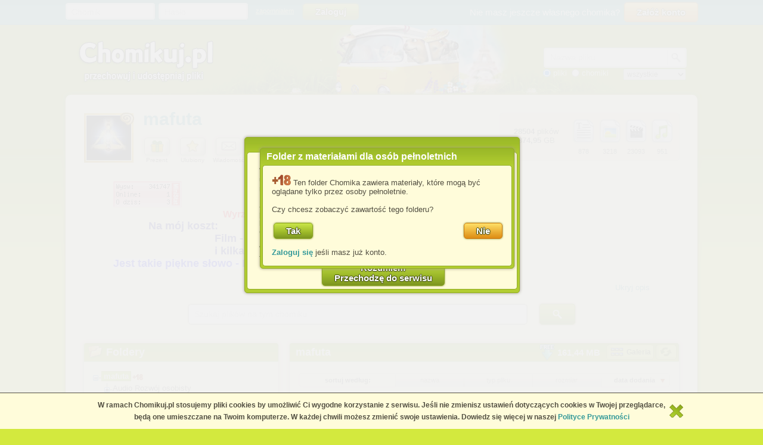

--- FILE ---
content_type: text/html; charset=utf-8
request_url: http://chomikuj.pl/mafuta
body_size: 20436
content:


<!DOCTYPE html PUBLIC "-//W3C//DTD XHTML 1.0 Transitional//EN" "http://www.w3.org/TR/xhtml1/DTD/xhtml1-transitional.dtd">
<html xmlns="http://www.w3.org/1999/xhtml"  lang="PL" 
    xmlns:yp="https://www.yetipay.pl"
>
    <head>
        <meta content="IE10;IE9;IE8" http-equiv="X-UA-Compatible"></meta>
        <title>Pliki użytkownika mafuta - Chomikuj.pl</title>
        


        <link href="/favicon.ico" rel="shortcut icon" />
        <meta content="text/html; charset=UTF-8" http-equiv="content-type" />
        <meta name="keywords" content="mafuta" />
        <meta name="description" content="Pliki użytkownika mafuta • KEVIN SAM w POLSCE.mp4, Kary Mullis   twórca PCR o błędnych interpretacjach wyników PCR   Wynik NIE oznacza że jesteś chory .mp4"/>


        <link rel="search" type="application/opensearchdescription+xml" title="Chomikuj.pl" href="/opensearch.xml" />

            <script type="text/javascript">
                var fbAppId = '146716209155114';
            </script>


        
        <link href="//x4.static-chomikuj.pl/res/fa469fce2f.css" rel="stylesheet" type="text/css" />
        <link href="//x4.static-chomikuj.pl/res/fecf21247f.css" rel="stylesheet" type="text/css" />
        <link href="//x4.static-chomikuj.pl/res/0ba441af03.css" rel="stylesheet" type="text/css" />
        <link href="//x4.static-chomikuj.pl/res/23b96fc302.css" rel="stylesheet" type="text/css" />
        <link href="//x4.static-chomikuj.pl/res/3d752c7550.css" rel="stylesheet" type="text/css" />
        <link href="//x4.static-chomikuj.pl/res/bf0a4be460.css" rel="stylesheet" type="text/css" />
        <link href="//x4.static-chomikuj.pl/res/d3705ebd1d.css" rel="stylesheet" type="text/css" />
        <link href="//x4.static-chomikuj.pl/res/cc8041919e.css" rel="stylesheet" type="text/css" />
        <link href="//x4.static-chomikuj.pl/res/9885060452.css" rel="stylesheet" type="text/css" />        
        <link href="//x4.static-chomikuj.pl/res/82f6d5f446.css" rel="stylesheet" type="text/css" />
        
    <script type="text/javascript">
        var __uuas = false ;
    </script>
<!-- GA2.1 -->
<script type="text/javascript">
<!-- <![CDATA[
var _gaq = _gaq || [];
(function() {
var ga = document.createElement('script'); ga.type = 'text/javascript'; ga.async = true;
ga.src = ('https:' == document.location.protocol ? 'https://' : 'http://') + 'stats.g.doubleclick.net/dc.js';
(document.getElementsByTagName('head')[0] || document.getElementsByTagName('body')[0]).appendChild(ga);
})();
// ]]> --> 
</script>
<!-- /GA2.1 -->


            <script type="text/javascript">
            var useNewMediaPlayer = true;
            </script>

        <script type="text/javascript">
            var recaptchaScriptLoaded = false;

            var recaptchaOnload = function() {
                recaptchaScriptLoaded = true;
            }
        </script>
        <script src="https://www.google.com/recaptcha/api.js?onload=recaptchaOnload&render=explicit" async=async defer=defer></script>


<script src="//x4.static-chomikuj.pl/res/b383ffab93.js" type="text/javascript"></script><script src="//x4.static-chomikuj.pl/res/2cb96d6407.js" type="text/javascript"></script>
        <script type="text/javascript">
            ch.settings.language = 'pl-PL';
            ch.settings.staticUrl = '//x4.static-chomikuj.pl';
        </script>

        


<script src="//x4.static-chomikuj.pl/res/bc404846e2.js" type="text/javascript"></script><script src="//x4.static-chomikuj.pl/res/c6223ed956.js" type="text/javascript"></script>
<script type="text/javascript" src="https://www.yetipay.pl/payments/js/yetixd.js?merchant_id=4"></script>
    <link href="//x4.static-chomikuj.pl/res/2c24915b87.css" rel="stylesheet" type="text/css" />





    </head>
<body>
        <div id="acceptChomikujTermsOverlay"></div>
<div id="acceptChomikujTermsContainer" class="dialogWindow">
    <div class="ui-tooltip-titlebar"></div>
    <div class="ui-tooltip-content">

        <div class="mainText js-acceptTermsText">
            <p>
                Wykorzystujemy pliki cookies i podobne technologie w celu usprawnienia korzystania z serwisu Chomikuj.pl oraz wyświetlenia reklam dopasowanych do Twoich potrzeb.
            </p>

            <p>
                Jeśli nie zmienisz ustawień dotyczących cookies w Twojej przeglądarce, wyrażasz zgodę na ich umieszczanie na Twoim komputerze przez administratora serwisu Chomikuj.pl – Kelo Corporation.
            </p>

            <p>
                W każdej chwili możesz zmienić swoje ustawienia dotyczące cookies w swojej przeglądarce internetowej. Dowiedz się więcej w naszej Polityce Prywatności - <a href="http://chomikuj.pl/PolitykaPrywatnosci.aspx">http://chomikuj.pl/PolitykaPrywatnosci.aspx</a>.
            </p>

            <p>
                Jednocześnie informujemy że zmiana ustawień przeglądarki może spowodować ograniczenie korzystania ze strony Chomikuj.pl.
            </p>
            <p>W przypadku braku twojej zgody na akceptację cookies niestety prosimy o opuszczenie serwisu chomikuj.pl.</p>
            
            <p><a href="javascript:;" class="js-showSettings">Wykorzystanie plików cookies</a> przez <a href="/ZaufaniPartnerzy.aspx">Zaufanych Partnerów</a> (dostosowanie reklam do Twoich potrzeb, analiza skuteczności działań marketingowych).
    <div class="settings js-acceptTermsSettings">
        <table>
            <tr>
                <td>Wyrażam sprzeciw na cookies Zaufanych Partnerów</td>
                <td>
                    <table>
                        <tr>
                            <td>NIE</td>
                            <td>
                                <img src="//x4.static-chomikuj.pl/res/363a96596d.png" class="js-toggleOn" data-value="true" style="cursor: pointer;display: none;" />
                                <img src="//x4.static-chomikuj.pl/res/170ef71715.png" class="js-toggleOff" data-value="false" style="cursor: pointer; " />
                            </td>
                            <td>TAK</td>
                        </tr>
                    </table>
                </td>
            </tr>
        </table>
    </div>

</p>

            <p>
                Wyrażenie sprzeciwu spowoduje, że wyświetlana Ci reklama nie będzie dopasowana do Twoich preferencji, a będzie to reklama wyświetlona przypadkowo.
            </p>

            <p>
                Istnieje możliwość zmiany ustawień przeglądarki internetowej w sposób uniemożliwiający przechowywanie plików cookies na urządzeniu końcowym. Można również usunąć pliki cookies, dokonując odpowiednich zmian w ustawieniach przeglądarki internetowej.
            </p>

            <p>
                Pełną informację na ten temat znajdziesz pod adresem <a href="http://chomikuj.pl/PolitykaPrywatnosci.aspx">http://chomikuj.pl/PolitykaPrywatnosci.aspx</a>.
            </p>

        </div>


<form action="/action/ChomikPage/AcceptChomikujTerms" id="AcceptChomikujTermsForm" method="post">            <div style="text-align: center;">
                <input type="hidden" name="profilingDisabled" value="false" />
                <button type="submit" class="greenButtonCSS">Rozumiem<br />Przechodzę do serwisu</button>
            </div>
</form>

    </div>
</div>


    <div id="topbar">
<div class="topbarLogoutCointainer">
    <div id="topbarLoginForm">
        <form action="" method="post" target="loginDummy">
        
            <input name="__RequestVerificationToken" type="hidden" value="TQ4IygAjywTxkaeM06x3oj60A/hTxvrUxl5YftA5l0XnMRGK+ZyuDBmV7aV+8kc8Hf9V3fRzKi9t4cH++gKJs9L+6AG3aDTM4EWrarJIlxf2yFreEZGo/+FWd9tyYp6a+MB+jA==" />
            <input id="ReturnUrl" name="ReturnUrl" type="hidden" value="/mafuta" />
            <div class="hintBox">
                <input id="topBarLogin" name="Login" title="Chomik" type="text" value="" />
                <label for="topBarLogin" class="hint">Chomik</label>
            </div>

            <div class="hintBox">
                <input id="topBarPassword" name="Password" title="Hasło" type="password" />
                <label class="hint" for="topBarPassword">Hasło</label>
            </div>
            <div class="rememberLost">
                <a class="forgotPass" href="/LostPassword.aspx" id="lostPassword" rel="nofollow" title="zapomniałem">zapomniałem</a>
            </div>
            <input class="greenButtonCSS" id="topBar_LoginBtn" name="topBar_LoginBtn" title="Zaloguj" type="submit" value="Zaloguj" />
        </form>
        
    </div>
    
        <div id="topBarLoginError" class="topBarLoginError" style="display: none">
            <span id="loginErrorContent"></span> <a href="javascript:;" class="closeLoginError" title="Zamknij" rel="nofollow">
                <span class="closeError"></span></a>
        </div>                     
    
        <div id="topbarRegistration">
            Nie masz jeszcze własnego chomika?
            <a class="orangeButtonCSS" href="/action/Registration/NewAccountForm?preventRedirect=False" id="createAccount" rel="nofollow" target="_self" title="Załóż konto">Zał&#243;ż konto</a>
        </div>
        <div id="topbarRegistrationActive" style="display: none">
            Zał&#243;ż konto:
        </div>
        <div class="createAccountWindowContent preventWindowHandle topBarRegistration redirect">
            <div class="createWizard">
            </div>
            <a class="cancelRegistration" href="javascript:;" style="display: none" title="Anuluj" rel="nofollow">Anuluj</a>
        </div>
</div>

    </div>
    

    <div id="mainContainer">
        
        <div id="contentCointaniner" style="position:relative;">
            


<div id="header" class="headerImage" style="">
    <a href="/" class="headerMainLink"><img alt="Chomikuj.pl - przechowuj i udostępniaj pliki" src="//x4.static-chomikuj.pl/res/5506c31ca5.png" title="Chomikuj.pl - przechowuj i udostępniaj pliki" />
        <span>Chomikuj.pl - przechowuj i udostępniaj pliki</span>
    </a>

<div id="quickSearch">
    <input id="AccountSearchAutocompleteDelay" name="AccountSearchAutocompleteDelay" type="hidden" value="250" />
    <form id="searchFormAccounts" action="/action/Search">
        <div class="searchForm">
            <div class="hintBox">
                <input type="text" id="Query" name="Query" />
                <label for="Query" class="hint smallHint">Nazwa</label>
            </div>
            <div class="selectContainer"></div>
            <input type="submit" value="" class="quickSearchButton" title="Szukaj" />
        </div>
    </form>
    <form id="searchFormFiles" action="/action/SearchFiles" method="POST" style="display: none">
        <div class="searchForm">
            <div class="hintBox">
                <input id="FileName" type="text" name="FileName" />
                <label for="FileName" class="hint smallHint">Nazwa pliku</label>
            </div>
            <input type="submit" value="" name="submitSearchFiles" class="quickSearchButton" title="Szukaj" />
        </div>
        <select name="FileType">
            <option value="all">wszystkie</option>
            <option value="video">pliki video</option>
            <option value="image">obrazy</option>
            <option value="music">pliki muzyczne</option>
            <option value="document">dokumenty</option>
            <option value="archive">archiwa</option>
            <option value="application">programy</option>
        </select>
        
    </form>
    <span style="margin-top: 2px;" id="quickSearchRadioGroup">
        <input type="radio" id="searchOptionFile" name="searchOption" value="files" checked="checked" />
        <label for="searchOptionFile" id="searchOptionFileLabel">pliki</label>
        <input type="radio" id="searchOptionAccount" name="searchOption" value="accounts" />
        <label for="searchOptionAccount">chomiki</label>
</span>
</div>

</div>


            
            <div id="content">
                <input name="__RequestVerificationToken" type="hidden" value="0vBkNv1VIuuuUebr1DV+oe60xXRffuq1UVVx+YyUFzjuz9JvtmzL6KIbasC6k/fbCsn/+TgvAeA/tW7jpLjOWhFyq+S53YmRUk+F8ZKsfAfuCJKeovGIJC08Sb3CCMMdQ4w5cA==" />
                

<input name="_metaPageTitle" type="hidden" value="Pliki użytkownika mafuta - Chomikuj.pl" />
<div id="AccData">
    <input id="__accname" name="__accname" type="hidden" value="mafuta" />
</div>








<div id="adultModalOverlay"></div>
<div id="adultModalContainer" class="dialogWindow">
    <input id="AdultRedirectTo" name="AdultRedirectTo" type="hidden" value="/mafuta" />

    <div class="ui-tooltip-titlebar">Folder z materiałami dla os&#243;b pełnoletnich</div>
    <div class="ui-tooltip-content">

    <img alt="+18" src="//x4.static-chomikuj.pl/res/35e1f197ac.png" title="+18" />
        
    Ten folder Chomika zawiera materiały, kt&#243;re mogą być oglądane tylko przez osoby
    pełnoletnie.<br /><br />
    Czy chcesz zobaczyć zawartość tego folderu?

    <div style="padding-top: 15px;">
    <div class="left">
<form action="/action/UserAccess/SetAdultViewAccepted" id="FormAdultViewAccepted" method="post"><input id="targetChomikName" name="targetChomikName" type="hidden" value="mafuta" />        <input type="submit" value="Tak" class="greenButtonCSS" />
</form>    </div>

    <div class="right">
<form action="/action/UserAccess/SetAdultViewRejected" id="FormAdultViewRejected" method="post">        <input type="submit" value="Nie" class="orangeButtonCSS" />
</form>    </div>
    </div>
    <div class="clear"></div>
        
        <div style="padding-top: 15px; font-size: 13px;">
            <a href="javascript:;" id="AdultQuestionLogin" class="marked">Zaloguj się</a> jeśli masz już konto.
        </div>
    </div>
</div><div class="contentheader">
<div id="chomikHeader">
    <div class="maniac avatar"><a href="http://s6674.chomikuj.pl/ChomikImage.aspx?e=[base64]&amp;pv=2" rel="highslide" title="mafuta"><img alt="mafuta" id="avatarThumbnailExpander" src="//profile.static-chomikuj.pl/9422838,75x75,PL.jpg" /><span></span></a></div>
    <div class=" chomikName">
        <h2><a href="/mafuta" title="mafuta">mafuta</a></h2>
    </div>
        <div id="headerActionButtons" class="buttonsList mediumBL">
            <ul>
                <li>
                    <a href="javascript:;" class="accInfoGiftBtn button mediumButton">
                        <img alt="Prezent" src="//x4.static-chomikuj.pl/res/cf584033f7.png" title="Zrób prezent" />
                    </a>
                    Prezent
                </li>
                <li>
<form action="/action/Friends/RemoveFriendQuestion" id="FormAccountInfoRemoveFriend" method="post" style="display: none;"><input id="friendName" name="friendName" type="hidden" value="mafuta" />                        <a id="accInfoRemoveFriend" href="javascript:;" class="button mediumButton" title="Usuń chomika z ulubionych chomik&#243;w" rel="nofollow">
                            <img alt="Ulubiony" src="//x4.static-chomikuj.pl/res/b2020969e6.png" title="Usuń chomika z ulubionych chomików" />
                        </a>
</form><form action="/action/Friends/NewFriendWindow" id="FormAccountInfoAddFriend" method="post" style=""><input id="chomikFriendName" name="chomikFriendName" type="hidden" value="mafuta" />                        <a id="accInfoAddFriend" href="javascript:;" class="button mediumButton" title="Dodaj chomika do ulubionych" rel="nofollow">
                            <img alt="Ulubiony" src="//x4.static-chomikuj.pl/res/1fa9d0b7e4.png" title="Dodaj chomika do ulubionych" />
                        </a>
</form>                    Ulubiony
                </li>
                <li><a id="accInfoSendMsg" href="javascript:;" class="button mediumButton" title="Wyslij wiadomość do chomika" rel="nofollow">
                        <img alt="Wiadomość" src="//x4.static-chomikuj.pl/res/3f0f214a6d.png" title="Wyslij wiadomość do chomika" />
                    </a>
                    Wiadomość
                </li>
            </ul>
        </div>
    <div id="chomikInfo">
        <p class="sex">
<img alt="Mężczyzna" src="//x4.static-chomikuj.pl/res/69537ef47d.png" title="Mężczyzna" />            <span>mafuta</span>
        </p>
            <p class="lastSeen">
                widziany: dzisiaj o  16:27
            </p>
    </div>
</div>
<div id="fileInfoHeader">
<div class="fileInfoFrame borderRadius">
    <ul class="smallStats ">
        <li class="">
            <img alt="pliki muzyczne" src="//x4.static-chomikuj.pl/res/406eb297c0.png" title="pliki muzyczne" /><br />
            <span>951</span> </li>
        <li class="">
            <img alt="pliki wideo" src="//x4.static-chomikuj.pl/res/d962c8b52b.png" title="pliki wideo" /><br />
            <span>23093</span> </li>
        <li class="">
            <img alt="obrazy" src="//x4.static-chomikuj.pl/res/3a3190f113.png" title="obrazy" /><br />
            <span>3218</span> </li>
        <li class="">
            <img alt="dokumenty" src="//x4.static-chomikuj.pl/res/5625c469e9.png" title="dokumenty" /><br />
            <span>878</span> </li>
    </ul>
    <p>
        <span class="bold">28504</span> plik&#243;w
        <br />
        <span class="bold">1874,95</span> GB
    </p>
</div>
</div>
</div>
<div style="clear: both;">
</div>





        <div id="descriptionContainer" style="margin-bottom: 10px">

<div id="ChomikDescriptionFrameHeight">
    <input type="hidden" name="DescriptionFrameHeightLimit" value="650"/>
    <input type="hidden" name="DescriptionFrameHeight" value="170"/>
    <input type="submit" style="display: none" id="updateDescriptionFrameBtn" />
</div>

    <div id="descriptionContent">
        <iframe src="http://opis-chomikuj.pl/description?id=mafuta" id="descrFrame" width="100%" frameborder="0" class="" scrolling="auto" style="height: 195px"></iframe>
    </div>
<div id="descriptionVisibility" style="display:block">
    <a id="descriptionHide" href="javascript:;" title="Ukryj opis" rel="nofollow" style="display: block">Ukryj opis</a>
    
        <a id="descriptionExtendLink" style="display: none" href="javascript:;" title="Rozwiń" rel="nofollow">Rozwiń</a>
    

    <span id="descriptionShow" style="display: none">Opis został ukryty. 
        <a href="javascript:;" rel="mafuta" title="Pokaż opis">Pokaż opis</a></span>
</div>        </div>




    <div class="ebooksSearchBox">
        <form action="/action/SearchFiles" method="POST">
            <div class="hintBox"><input id="ebooksSearch" name="FileName" type="text" value="" /><label class="hint" for="ebooksSearch">Szukaj plik&#243;w na tym chomiku</label></div>
            <input type="hidden" name="SearchOnAccount" value="true"/>
            <input id="TargetAccountName" name="TargetAccountName" type="hidden" value="mafuta" />
            <input type="submit" value="" name="submitSearchFiles" class="quickSearchButton" title="Szukaj" />
        </form>
    </div>

        <div id="frameLeft">
            <div id="TreeContainer">
                


<div class="frame borderRadius foldersTree"><div class="frameHeader borderTopRadius"><img alt="Foldery" src="//x4.static-chomikuj.pl/res/152bece31a.png" title="Foldery" />Foldery</div>    <form action="/action/tree/loadtree" method="POST" id="TreeForm">
        <input type="hidden" name="FolderId" value="0" />
        <input type="hidden" name="ChomikName" value="mafuta" />
        <input type="hidden" name="TreeTicks" value="639043522458770000" />
        <input type="hidden" name="TreeExpandLog" value="0|" />
        <input type="hidden" name="HiddenFolderId" value="" />
    </form>
    <table class="T_table accountTree">
<tr><td><div class="T_c"><div id="Ti_0" class="T_col"></div></div></td><td><a href="/mafuta" rel="0" title="mafuta" id="Ta_0"><span class="adult"><span class="T_selected">mafuta</span></span></a></td></tr><tr id="Tc_0"><td></td><td><table cellspacing="0" cellpadding="0"><tbody><tr><td class="T_bg"><div class="T_pn"><div id="Ti_5" class="T_exp"></div></div></td><td><a href="/mafuta/Audio+Rozw*c3*b3j+osobisty" rel="5" title="Audio Rozwój osobisty" id="Ta_5">Audio Rozwój osobisty</a></td></tr><tr class="T_hid" id="Tc_5"><td class="T_bg">&nbsp;</td><td><table cellspacing="0" cellpadding="0"><tbody></tbody></table></td></tr><tr><td class="T_bg"><div class="T_pn"><div id="Ti_525" class="T_exp"></div></div></td><td><a href="/mafuta/Ciekawe++FREEE" rel="525" title="Ciekawe  FREEE" id="Ta_525">Ciekawe  FREEE</a></td></tr><tr class="T_hid" id="Tc_525"><td class="T_bg">&nbsp;</td><td><table cellspacing="0" cellpadding="0"><tbody><tr><td class="T_bg"><div class="T T_pn"></div></td><td><a href="/mafuta/Ciekawe++FREEE/Ca*c5*82a+prawda+o+Covid_19" rel="1545" title="Cała prawda o Covid_19" id="Ta_1545">Cała prawda o Covid_19</a></td></tr><tr><td><div class="T T_p"></div></td><td><a href="/mafuta/Ciekawe++FREEE/Hooponopono" rel="622" title="Hooponopono" id="Ta_622">Hooponopono</a></td></tr></tbody></table></td></tr><tr><td class="T_bg"><div class="T_pn"><div id="Ti_320" class="T_exp"></div></div></td><td><a href="/mafuta/Film+++Obro*c5*84+si*c4*99+i" rel="320" title="Film   Obroń się i" id="Ta_320">Film   Obroń się i</a></td></tr><tr class="T_hid" id="Tc_320"><td class="T_bg">&nbsp;</td><td><table cellspacing="0" cellpadding="0"><tbody></tbody></table></td></tr><tr><td class="T_bg"><div class="T_pn"><div id="Ti_631" class="T_exp"></div></div></td><td><a href="/mafuta/FILM++-+PI*c4*98KNO+KOBIECEGO+CIA*c5*81A" rel="631" title="FILM  - PIĘKNO KOBIECEGO CIAŁA" id="Ta_631">FILM  - PIĘKNO KOBIECEGO CIAŁA</a></td></tr><tr class="T_hid" id="Tc_631"><td class="T_bg">&nbsp;</td><td><table cellspacing="0" cellpadding="0"><tbody></tbody></table></td></tr><tr><td class="T_bg"><div class="T_pn"><div id="Ti_151" class="T_exp"></div></div></td><td><a href="/mafuta/Film++Joga" rel="151" title="Film  Joga" id="Ta_151">Film  Joga</a></td></tr><tr class="T_hid" id="Tc_151"><td class="T_bg">&nbsp;</td><td><table cellspacing="0" cellpadding="0"><tbody></tbody></table></td></tr><tr><td class="T_bg"><div class="T_pn"><div id="Ti_20" class="T_exp"></div></div></td><td><a href="/mafuta/Film+-+masa*c5*bc" rel="20" title="Film - masaż" id="Ta_20">Film - masaż</a></td></tr><tr class="T_hid" id="Tc_20"><td class="T_bg">&nbsp;</td><td><table cellspacing="0" cellpadding="0"><tbody></tbody></table></td></tr><tr><td class="T_bg"><div class="T_pn"><div id="Ti_366" class="T_exp"></div></div></td><td><a href="/mafuta/Film++Nauka+p*c5*82ywania" rel="366" title="Film  Nauka pływania" id="Ta_366">Film  Nauka pływania</a></td></tr><tr class="T_hid" id="Tc_366"><td class="T_bg">&nbsp;</td><td><table cellspacing="0" cellpadding="0"><tbody><tr><td class="T_bg"><div class="T T_pn"></div></td><td><a href="/mafuta/Film++Nauka+p*c5*82ywania/Kurs+p*c5*82ywania+DVD+!!!!!!!+nowo*c5*9b*c4*87" rel="1022" title="Kurs pływania DVD !!!!!!! nowość" id="Ta_1022">Kurs pływania DVD !!!!!!! nowość</a></td></tr><tr><td><div class="T T_p"></div></td><td><a href="/mafuta/Film++Nauka+p*c5*82ywania/Nurkowanie+-+Lekcje" rel="1172" title="Nurkowanie - Lekcje" id="Ta_1172">Nurkowanie - Lekcje</a></td></tr></tbody></table></td></tr><tr><td class="T_bg"><div class="T_pn"><div id="Ti_143" class="T_exp"></div></div></td><td><a href="/mafuta/Film+-+Terapie*2c+Okolice+Medycyny" rel="143" title="Film - Terapie, Okolice Medycyny" id="Ta_143">Film - Terapie, Okolice Medycyny</a></td></tr><tr class="T_hid" id="Tc_143"><td class="T_bg">&nbsp;</td><td><table cellspacing="0" cellpadding="0"><tbody></tbody></table></td></tr><tr><td class="T_bg"><div class="T_pn"><div id="Ti_32" class="T_exp"></div></div></td><td><a href="/mafuta/FILM+To+warto+zobaczy*c4*87" rel="32" title="FILM To warto zobaczyć" id="Ta_32">FILM To warto zobaczyć</a></td></tr><tr class="T_hid" id="Tc_32"><td class="T_bg">&nbsp;</td><td><table cellspacing="0" cellpadding="0"><tbody></tbody></table></td></tr><tr><td class="T_bg"><div class="T_pn"><div id="Ti_204" class="T_exp"></div></div></td><td><a href="/mafuta/Film+Wyk*c5*82ady+webinary" rel="204" title="Film Wykłady webinary" id="Ta_204">Film Wykłady webinary</a></td></tr><tr class="T_hid" id="Tc_204"><td class="T_bg">&nbsp;</td><td><table cellspacing="0" cellpadding="0"><tbody></tbody></table></td></tr><tr><td class="T_bg"><div class="T_pn"><div id="Ti_324" class="T_exp"></div></div></td><td><a href="/mafuta/Kulturystyka" rel="324" title="Kulturystyka" id="Ta_324">Kulturystyka</a></td></tr><tr class="T_hid" id="Tc_324"><td class="T_bg">&nbsp;</td><td><table cellspacing="0" cellpadding="0"><tbody></tbody></table></td></tr><tr><td class="T_bg"><div class="T T_pn"></div></td><td><a href="/mafuta/Playlisty" rel="242" title="Playlisty" id="Ta_242"><span class="pass">Playlisty</span></a></td></tr><tr><td class="T_bg"><div class="T_pn"><div id="Ti_8" class="T_exp"></div></div></td><td><a href="/mafuta/Programy+ciekawe+przydatne" rel="8" title="Programy ciekawe przydatne" id="Ta_8">Programy ciekawe przydatne</a></td></tr><tr class="T_hid" id="Tc_8"><td class="T_bg">&nbsp;</td><td><table cellspacing="0" cellpadding="0"><tbody><tr><td><div class="T T_p"></div></td><td><a href="/mafuta/Programy+ciekawe+przydatne/Bandicam+full+(DATTER)" rel="1468" title="Bandicam full (DATTER)" id="Ta_1468">Bandicam full (DATTER)</a></td></tr></tbody></table></td></tr><tr><td><div class="T_p"><div id="Ti_632" class="T_exp"></div></div></td><td><a href="/mafuta/*f0*9f*92*94FILM+ARS+AMANDI" rel="632" title="💔FILM ARS AMANDI" id="Ta_632">💔FILM ARS AMANDI</a></td></tr><tr class="T_hid" id="Tc_632"><td></td><td><table cellspacing="0" cellpadding="0"><tbody></tbody></table></td></tr></tbody></table></td></tr>    </table>
<form action="/action/UserAccess/ShowAdultContentConfirmation" id="FormShowAdultContentConfirmation" method="post">            <a class="showAdult clear" href="javascript:;" title="Pokazuj foldery i treści" rel="nofollow">Pokazuj foldery i treści</a>
</form>    <div class="clear"></div>
</div>
            </div>





                






        </div>
        <div id="frameRight">



    <object width="0" height="0" style="z-index:1;">
        <param name="wmode" value="transparent"/>
        <param name="allowScriptAccess" value="always"> 
        <param value="high" name="quality" />
            <param name="movie" value="" />
            <embed src="" width="0" height="0" wmode="transparent" quality="high">
            </embed>
    </object>

            <div id="folderContentContainer">

<input name="_metaFilesPageTitle" type="hidden" value="Pliki użytkownika mafuta - Chomikuj.pl" />


<div class="frame borderRadius "><div class="frameHeaderNoImage frameHeader borderTopRadius"><h1><a href="/mafuta">mafuta</a></h1><div class="buttonsList greenButtonList" id="folderOptionsTitle">
    <ul>
            <li>
                <p class="greenFreeTransferAmount" title="Właściciel chomika pozwolił pobierać pliki z tego folderu na koszt jego transferu (nawet bez logowania do portalu).">
                    <span class="bold">161,44 MB</span>
                </p>
            </li>
        
            <li>

                <a href="javascript:;" class="greenButton borderRadius" id="folderModeSwitchGallery" style="display: ;" title="Przełącz do widoku galeryjnego" rel="nofollow">
                    <span class="galleryViewIcon"></span>Galeria
                </a>

                <a href="javascript:;" class="greenButton borderRadius" id="folderModeSwitchFiles" style="display: none;" title="Przełącz do widoku listy plik&#243;w" rel="nofollow">
                    <span class="listViewIcon"></span>Lista plik&#243;w
                </a>
            </li>

        <li><a href="javascript:;" class="greenButton borderRadius" id="folderRefresh" title="Odśwież" rel="nofollow">
            <img alt="Odśwież" src="//x4.static-chomikuj.pl/res/9b79592989.png" title="Odśwież" />
        </a></li>
    </ul>
</div>
</div>    <div id="folderContent">




        <div class="clear"></div>


        <div id="FilesListContainer">



<form action="/action/Files/FilesList" autocomplete="off" id="FileListForm" method="post">    <input name="chomikName" type="hidden" value="mafuta" />
    <input name="folderId" type="hidden" value="0" />
    <input name="fileListSortType" type="hidden" value="Date" />
    <input name="fileListAscending" type="hidden" value="False" />
    <input name="gallerySortType" type="hidden" value="Name" />
    <input name="galleryAscending" type="hidden" value="False" />
    <input name="pageNr" type="hidden" value="1" />
    <input name="isGallery" type="hidden" value="False" />
</form>
    <div class="borderRadius tab" id="sortTab">
       
        <ul class="borderRadius tabGradientBg">
            <li class="selected" style="width:160px;">sortuj według:</li>
            
            <li><form action=""><a href="#" rel="nofollow" title="nazwa">nazwa</a><input name="fileListSortType" type="hidden" value="Name" /><input name="fileListAscending" type="hidden" value="False" /></form></li>
            <li><form action=""><a href="#" rel="nofollow" title="typ pliku">typ pliku</a><input name="fileListSortType" type="hidden" value="Type" /><input name="fileListAscending" type="hidden" value="False" /></form></li>
            <li><form action=""><a href="#" rel="nofollow" title="rozmiar">rozmiar</a><input name="fileListSortType" type="hidden" value="Size" /><input name="fileListAscending" type="hidden" value="False" /></form></li>
            <li><form action=""><a class="selected" href="#" rel="nofollow" title="data dodania">data dodania <img alt="Malejąco" src="//x4.static-chomikuj.pl/res/7c24b1ecca.png" /></a><input name="fileListSortType" type="hidden" value="Date" /><input name="fileListAscending" type="hidden" value="True" /></form></li>
        </ul>
    </div>


<div id="listView" style="display: block">

    

<div class="filerow fileItemContainer">



<div class="fileinfo tab">
	<ul class="borderRadius tabGradientBg">
		<li><span>8,6 MB</span></li>
		<li><span class="date">24 gru 22 23:07</span></li>
	</ul>
</div>


<div class="fileActionsButtons clear visibleButtons  fileIdContainer" rel="8536186971" style="visibility: hidden;">
    <ul>
                <li><a href="/mafuta/KEVIN+SAM+w+POLSCE,8536186971.mp4(video)" class="downloadAction downloadContext" title="pobierz"  data-analytics-start-location="fileInfo">
                    <img alt="pobierz" src="//x4.static-chomikuj.pl/res/503435f17e.png" title="pobierz" />
                </a></li>

        <li class="fileCommentsAction"><a href="#" title="komentarze" rel="nofollow"><img alt="komentarze" src="//x4.static-chomikuj.pl/res/d9b637b7b4.png" title="komentarze" /></a></li>




        


    </ul>
</div>

    <div onmouseover="$('.visibleArrow', this).css('visibility', 'visible')" 
         onmouseout="$('.visibleArrow', this).css('visibility', 'hidden');" class="filename mpg">
        <h3>
                <a class="expanderHeader downloadAction downloadContext" href="/mafuta/KEVIN+SAM+w+POLSCE,8536186971.mp4(video)" title="KEVIN SAM w POLSCE" data-analytics-start-location="filesList">
                    <span class="bold">KEVIN SAM w POLSCE</span>.mp4
                </a>
            <img alt="pobierz" class="downloadArrow visibleArrow" src="//x4.static-chomikuj.pl/res/99a19ffb28.png" style="visibility: hidden;" title="pobierz" />
        </h3>
    </div>
    
    <div style="clear:left; width: 100%; overflow: hidden;">



    <div class="thumbnail">
        <div class="thumbnailWrapper expType" rel="Video" style="margin-top: 2px;">
            <a href="/mafuta/KEVIN+SAM+w+POLSCE,8536186971.mp4(video)" class="thumbVideo" rel="highslide" style="width: 160px;height: 120px;" title="KEVIN SAM w POLSCE.mp4">

                <img src="http://s9545.chomikuj.pl/Thumbnail.aspx?e=s1gbkvxPGChUwF2lDRc4ykxRz8jazCPoPFJKwRKLPAw7RarlD4VPj87Xz6InF-HIC-WtdTppmw36CFNfVF9rmpAqYmisn0NWEVHNdA7NVaU&amp;pv=2" image-url="/ShowVideo.aspx?id=8536186971" alt="mafuta - KEVIN SAM w POLSCE.mp4" />


                    <div class="overlay"></div>
                    <span class="disabled stream"><img alt="play" src="//x4.static-chomikuj.pl/res/6d5c9ef1ee.png" title="play" /></span>
                    <div class="stream_info">
                        oglądaj online
                    </div>
            </a>


        </div>
    </div>
	        <span class="filedescription" style="display: none">
            
        </span>
    </div>
   


    <div class="clear">
    </div>

</div>
<div class="filerow alt fileItemContainer">



<div class="fileinfo tab">
	<ul class="borderRadius tabGradientBg">
		<li><span>27,2 MB</span></li>
		<li><span class="date">12 wrz 21 0:32</span></li>
	</ul>
</div>


<div class="fileActionsButtons clear visibleButtons  fileIdContainer" rel="7811959848" style="visibility: hidden;">
    <ul>
                <li><a href="/mafuta/Kary+Mullis+-+tw*c3*b3rca+PCR+o+b*c5*82*c4*99dnych+interpretacjach+wynik*c3*b3w+PCR+-+Wynik+NIE+oznacza+*c5*bce+jeste*c5*9b+chory-,7811959848.mp4(video)" class="downloadAction downloadContext" title="pobierz"  data-analytics-start-location="fileInfo">
                    <img alt="pobierz" src="//x4.static-chomikuj.pl/res/503435f17e.png" title="pobierz" />
                </a></li>

        <li class="fileCommentsAction"><a href="#" title="komentarze" rel="nofollow"><img alt="komentarze" src="//x4.static-chomikuj.pl/res/d9b637b7b4.png" title="komentarze" /></a></li>




        


    </ul>
</div>

    <div onmouseover="$('.visibleArrow', this).css('visibility', 'visible')" 
         onmouseout="$('.visibleArrow', this).css('visibility', 'hidden');" class="filename mpg">
        <h3>
                <a class="expanderHeader downloadAction downloadContext" href="/mafuta/Kary+Mullis+-+tw*c3*b3rca+PCR+o+b*c5*82*c4*99dnych+interpretacjach+wynik*c3*b3w+PCR+-+Wynik+NIE+oznacza+*c5*bce+jeste*c5*9b+chory-,7811959848.mp4(video)" title="Kary Mullis - tw&#243;rca PCR o błędnych interpretacjach wynik&#243;w PCR - Wynik NIE oznacza że jesteś chory-" data-analytics-start-location="filesList">
                    <span class="bold">Kary Mullis - twórca PCR o błędnych interpretacjac<span class="e"> </span>h wyników PCR - Wynik NIE oznacza że jesteś chory-</span>.mp4
                </a>
            <img alt="pobierz" class="downloadArrow visibleArrow" src="//x4.static-chomikuj.pl/res/99a19ffb28.png" style="visibility: hidden;" title="pobierz" />
        </h3>
    </div>
    
    <div style="clear:left; width: 100%; overflow: hidden;">



    <div class="thumbnail">
        <div class="thumbnailWrapper expType" rel="Video" style="margin-top: 2px;">
            <a href="/mafuta/Kary+Mullis+-+tw*c3*b3rca+PCR+o+b*c5*82*c4*99dnych+interpretacjach+wynik*c3*b3w+PCR+-+Wynik+NIE+oznacza+*c5*bce+jeste*c5*9b+chory-,7811959848.mp4(video)" class="thumbVideo" rel="highslide" style="width: 160px;height: 120px;" title="Kary Mullis - tw&#243;rca PCR o błędnych interpretacjach wynik&#243;w PCR - Wynik NIE oznacza że jesteś chory-.mp4">

                <img src="http://s6687.chomikuj.pl/Thumbnail.aspx?e=1aIbW-O-key_DV6QqyMWlflEdyodvszLP8PqCH19SVAWXlf9KhjMoOkoI47DBX6IOzqgDe4qgZ6vCTCn-atI2NswGFIft4U1wbIbQ0dNPV4&amp;pv=2" image-url="/ShowVideo.aspx?id=7811959848" alt="mafuta - Kary Mullis - tw&#243;rca PCR o błędnych interpretacjach wynik&#243;w PCR - Wynik NIE oznacza że jesteś chory-.mp4" />


                    <div class="overlay"></div>
                    <span class="disabled stream"><img alt="play" src="//x4.static-chomikuj.pl/res/6d5c9ef1ee.png" title="play" /></span>
                    <div class="stream_info">
                        oglądaj online
                    </div>
            </a>


        </div>
    </div>
	        <span class="filedescription" style="display: none">
            
        </span>
    </div>
   


    <div class="clear">
    </div>

</div>
<div class="filerow fileItemContainer">



<div class="fileinfo tab">
	<ul class="borderRadius tabGradientBg">
		<li><span>57,0 MB</span></li>
		<li><span class="date">1 lip 21 20:24</span></li>
	</ul>
</div>


<div class="fileActionsButtons clear visibleButtons  fileIdContainer" rel="7734980942" style="visibility: hidden;">
    <ul>
                <li><a href="/mafuta/Astrid+Stuckelberger*2c+sygnalistka+WHO+-+wywiad+*27Planet+Lockd,7734980942.mp4(video)" class="downloadAction downloadContext" title="pobierz"  data-analytics-start-location="fileInfo">
                    <img alt="pobierz" src="//x4.static-chomikuj.pl/res/503435f17e.png" title="pobierz" />
                </a></li>

        <li class="fileCommentsAction"><a href="#" title="komentarze" rel="nofollow"><img alt="komentarze" src="//x4.static-chomikuj.pl/res/d9b637b7b4.png" title="komentarze" /></a></li>




        


    </ul>
</div>

    <div onmouseover="$('.visibleArrow', this).css('visibility', 'visible')" 
         onmouseout="$('.visibleArrow', this).css('visibility', 'hidden');" class="filename mpg">
        <h3>
                <a class="expanderHeader downloadAction downloadContext" href="/mafuta/Astrid+Stuckelberger*2c+sygnalistka+WHO+-+wywiad+*27Planet+Lockd,7734980942.mp4(video)" title="Astrid Stuckelberger, sygnalistka WHO - wywiad &#39;Planet Lockd" data-analytics-start-location="filesList">
                    <span class="bold">Astrid Stuckelberger, sygnalistka WHO - wywiad 'Pl<span class="e"> </span>anet Lockd</span>.mp4
                </a>
            <img alt="pobierz" class="downloadArrow visibleArrow" src="//x4.static-chomikuj.pl/res/99a19ffb28.png" style="visibility: hidden;" title="pobierz" />
        </h3>
    </div>
    
    <div style="clear:left; width: 100%; overflow: hidden;">



    <div class="thumbnail">
        <div class="thumbnailWrapper expType" rel="Video" style="margin-top: 2px;">
            <a href="/mafuta/Astrid+Stuckelberger*2c+sygnalistka+WHO+-+wywiad+*27Planet+Lockd,7734980942.mp4(video)" class="thumbVideo" rel="highslide" style="width: 160px;height: 120px;" title="Astrid Stuckelberger, sygnalistka WHO - wywiad &#39;Planet Lockd.mp4">

                <img src="http://s9636.chomikuj.pl/Thumbnail.aspx?e=rao6x7xvqIkVu7b5mE8mfvrFDlHKZw4SGb0oY7vvwyJLpQUWJMt9-Qrw1GUzPojbnhIfyAkOtO1-7OoH6veJFi8sPRAbYG66I-H-laiBCB8&amp;pv=2" image-url="/ShowVideo.aspx?id=7734980942" alt="mafuta - Astrid Stuckelberger, sygnalistka WHO - wywiad Planet Lockd.mp4" />


                    <div class="overlay"></div>
                    <span class="disabled stream"><img alt="play" src="//x4.static-chomikuj.pl/res/6d5c9ef1ee.png" title="play" /></span>
                    <div class="stream_info">
                        oglądaj online
                    </div>
            </a>


        </div>
    </div>
	        <span class="filedescription" style="display: none">
            
        </span>
    </div>
   


    <div class="clear">
    </div>

</div>
<div class="filerow alt fileItemContainer">



<div class="fileinfo tab">
	<ul class="borderRadius tabGradientBg">
		<li><span>260 KB</span></li>
		<li><span class="date">14 lip 18 15:12</span></li>
	</ul>
</div>


<div class="fileActionsButtons clear visibleButtons  fileIdContainer" rel="6465479926" style="visibility: hidden;">
    <ul>
                <li><a href="/mafuta/soltairepl,6465479926.exe(executable)" class="downloadAction downloadContext" title="pobierz"  data-analytics-start-location="fileInfo">
                    <img alt="pobierz" src="//x4.static-chomikuj.pl/res/503435f17e.png" title="pobierz" />
                </a></li>

        <li class="fileCommentsAction"><a href="#" title="komentarze" rel="nofollow"><img alt="komentarze" src="//x4.static-chomikuj.pl/res/d9b637b7b4.png" title="komentarze" /></a></li>




        


    </ul>
</div>

    <div onmouseover="$('.visibleArrow', this).css('visibility', 'visible')" 
         onmouseout="$('.visibleArrow', this).css('visibility', 'hidden');" class="filename exe">
        <h3>
                <a class="expanderHeader downloadAction downloadContext" href="/mafuta/soltairepl,6465479926.exe(executable)" title="soltairepl" data-analytics-start-location="filesList">
                    <span class="bold">soltairepl</span>.exe
                </a>
            <img alt="pobierz" class="downloadArrow visibleArrow" src="//x4.static-chomikuj.pl/res/99a19ffb28.png" style="visibility: hidden;" title="pobierz" />
        </h3>
    </div>
    
    <div style="clear:left; width: 100%; overflow: hidden;">



    <div rel="Other" class="expType" style="visibility: hidden">
        <a rel="highslide"></a>
    </div>
	        <span class="filedescription" style="display: block">
            Pasjans Solitaire
        </span>
    </div>
   


    <div class="clear">
    </div>

</div>
<div class="filerow fileItemContainer">



<div class="fileinfo tab">
	<ul class="borderRadius tabGradientBg">
		<li><span>2,6 MB</span></li>
		<li><span class="date">3 lip 18 23:48</span></li>
	</ul>
</div>


<div class="fileActionsButtons clear visibleButtons  fileIdContainer" rel="6455783123" style="visibility: hidden;">
    <ul>
                <li><a href="/mafuta/Dad+Sings+For+Daughter,6455783123.mp4(video)" class="downloadAction downloadContext" title="pobierz"  data-analytics-start-location="fileInfo">
                    <img alt="pobierz" src="//x4.static-chomikuj.pl/res/503435f17e.png" title="pobierz" />
                </a></li>

        <li class="fileCommentsAction"><a href="#" title="komentarze" rel="nofollow"><img alt="komentarze" src="//x4.static-chomikuj.pl/res/d9b637b7b4.png" title="komentarze" /></a></li>




        


    </ul>
</div>

    <div onmouseover="$('.visibleArrow', this).css('visibility', 'visible')" 
         onmouseout="$('.visibleArrow', this).css('visibility', 'hidden');" class="filename mpg">
        <h3>
                <a class="expanderHeader downloadAction downloadContext" href="/mafuta/Dad+Sings+For+Daughter,6455783123.mp4(video)" title="Dad Sings For Daughter" data-analytics-start-location="filesList">
                    <span class="bold">Dad Sings For Daughter</span>.mp4
                </a>
            <img alt="pobierz" class="downloadArrow visibleArrow" src="//x4.static-chomikuj.pl/res/99a19ffb28.png" style="visibility: hidden;" title="pobierz" />
        </h3>
    </div>
    
    <div style="clear:left; width: 100%; overflow: hidden;">



    <div class="thumbnail">
        <div class="thumbnailWrapper expType" rel="Video" style="margin-top: 2px;">
            <a href="/mafuta/Dad+Sings+For+Daughter,6455783123.mp4(video)" class="thumbVideo" rel="highslide" style="width: 160px;height: 120px;" title="Dad Sings For Daughter.mp4">

                <img src="http://s9515.chomikuj.pl/Thumbnail.aspx?e=mKWgJBRnj6hmmYcwPqtuC-9I-LWY2DJLzT_pkzYiMiK5SkY6zw4jpHv3XG14dlJGS4KW-7Gz_ri4jCM15B3hqIKlXPWRaW2Cza3pQdSHIEw&amp;pv=2" image-url="/ShowVideo.aspx?id=6455783123" alt="mafuta - Dad Sings For Daughter.mp4" />


                    <div class="overlay"></div>
                    <span class="disabled stream"><img alt="play" src="//x4.static-chomikuj.pl/res/6d5c9ef1ee.png" title="play" /></span>
                    <div class="stream_info">
                        oglądaj online
                    </div>
            </a>


        </div>
    </div>
	        <span class="filedescription" style="display: none">
            
        </span>
    </div>
   


    <div class="clear">
    </div>

</div>
<div class="filerow alt fileItemContainer">



<div class="fileinfo tab">
	<ul class="borderRadius tabGradientBg">
		<li><span>40,4 MB</span></li>
		<li><span class="date">19 cze 18 22:39</span></li>
	</ul>
</div>


<div class="fileActionsButtons clear visibleButtons  fileIdContainer" rel="6442410256" style="visibility: hidden;">
    <ul>
                <li><a href="/mafuta/*c4*86wiczenia+TRE+Global+David+Berceli+Trauma*26Tension+Releasing,6442410256.mp4(video)" class="downloadAction downloadContext" title="pobierz"  data-analytics-start-location="fileInfo">
                    <img alt="pobierz" src="//x4.static-chomikuj.pl/res/503435f17e.png" title="pobierz" />
                </a></li>

        <li class="fileCommentsAction"><a href="#" title="komentarze" rel="nofollow"><img alt="komentarze" src="//x4.static-chomikuj.pl/res/d9b637b7b4.png" title="komentarze" /></a></li>




        


    </ul>
</div>

    <div onmouseover="$('.visibleArrow', this).css('visibility', 'visible')" 
         onmouseout="$('.visibleArrow', this).css('visibility', 'hidden');" class="filename mpg">
        <h3>
                <a class="expanderHeader downloadAction downloadContext" href="/mafuta/*c4*86wiczenia+TRE+Global+David+Berceli+Trauma*26Tension+Releasing,6442410256.mp4(video)" title="Ćwiczenia TRE Global David Berceli Trauma&amp;Tension Releasing" data-analytics-start-location="filesList">
                    <span class="bold">Ćwiczenia TRE Global David Berceli Trauma&Tension <span class="e"> </span>Releasing</span>.mp4
                </a>
            <img alt="pobierz" class="downloadArrow visibleArrow" src="//x4.static-chomikuj.pl/res/99a19ffb28.png" style="visibility: hidden;" title="pobierz" />
        </h3>
    </div>
    
    <div style="clear:left; width: 100%; overflow: hidden;">



    <div class="thumbnail">
        <div class="thumbnailWrapper expType" rel="Video" style="margin-top: 2px;">
            <a href="/mafuta/*c4*86wiczenia+TRE+Global+David+Berceli+Trauma*26Tension+Releasing,6442410256.mp4(video)" class="thumbVideo" rel="highslide" style="width: 160px;height: 120px;" title="Ćwiczenia TRE Global David Berceli Trauma&amp;Tension Releasing.mp4">

                <img src="http://s8301.chomikuj.pl/Thumbnail.aspx?e=QS3W-2fvG_en3W3M98gDZIlCQ_1sglyNN-vSDvOPcjqR0lwdVgjKygBzdo5U_t6fnBPOCAbuR_qTEx4qk_XEXmmBuVGjy4ziCEwN3_jAjzo&amp;pv=2" image-url="/ShowVideo.aspx?id=6442410256" alt="mafuta - Ćwiczenia TRE Global David Berceli TraumaTension Releasing.mp4" />


                    <div class="overlay"></div>
                    <span class="disabled stream"><img alt="play" src="//x4.static-chomikuj.pl/res/6d5c9ef1ee.png" title="play" /></span>
                    <div class="stream_info">
                        oglądaj online
                    </div>
            </a>


        </div>
    </div>
	        <span class="filedescription" style="display: none">
            
        </span>
    </div>
   


    <div class="clear">
    </div>

</div>
<div class="filerow fileItemContainer">



<div class="fileinfo tab">
	<ul class="borderRadius tabGradientBg">
            <li>

<span class="rating_info">
    <span style="display: none" class="ratingTooltip"><img src="//x4.static-chomikuj.pl/res/c32cbe85e5.png" /> <strong>3.0</strong> 2 głosy</span>
    <img src="//x4.static-chomikuj.pl/res/c32cbe85e5.png" /> 3.0
</span>            </li>
		<li><span>2,5 MB</span></li>
		<li><span class="date">5 lip 15 21:26</span></li>
	</ul>
</div>


<div class="fileActionsButtons clear visibleButtons  fileIdContainer" rel="4860196681" style="visibility: hidden;">
    <ul>
                <li><a href="/mafuta/Drum+Massage,4860196681.mp4(video)" class="downloadAction downloadContext" title="pobierz"  data-analytics-start-location="fileInfo">
                    <img alt="pobierz" src="//x4.static-chomikuj.pl/res/503435f17e.png" title="pobierz" />
                </a></li>

        <li class="fileCommentsAction"><a href="#" title="komentarze" rel="nofollow"><img alt="komentarze" src="//x4.static-chomikuj.pl/res/d9b637b7b4.png" title="komentarze" /></a></li>




        


    </ul>
</div>

    <div onmouseover="$('.visibleArrow', this).css('visibility', 'visible')" 
         onmouseout="$('.visibleArrow', this).css('visibility', 'hidden');" class="filename mpg">
        <h3>
                <a class="expanderHeader downloadAction downloadContext" href="/mafuta/Drum+Massage,4860196681.mp4(video)" title="Drum Massage" data-analytics-start-location="filesList">
                    <span class="bold">Drum Massage</span>.mp4
                </a>
            <img alt="pobierz" class="downloadArrow visibleArrow" src="//x4.static-chomikuj.pl/res/99a19ffb28.png" style="visibility: hidden;" title="pobierz" />
        </h3>
    </div>
    
    <div style="clear:left; width: 100%; overflow: hidden;">



    <div class="thumbnail">
        <div class="thumbnailWrapper expType" rel="Video" style="margin-top: 2px;">
            <a href="/mafuta/Drum+Massage,4860196681.mp4(video)" class="thumbVideo" rel="highslide" style="width: 160px;height: 120px;" title="Drum Massage.mp4">

                <img src="http://s9524.chomikuj.pl/Thumbnail.aspx?e=8dYYy-G4qJ8C4Nta0iBYzSHwXcrUQhaVrWZJzMrlaiZdsjjd38ckvSxKgCYlj5IZewXXVOGs9ZwlKqnheXzss2DvP8q5EZH6zIpfO8LMLFo&amp;pv=2" image-url="/ShowVideo.aspx?id=4860196681" alt="mafuta - Drum Massage.mp4" />


                    <div class="overlay"></div>
                    <span class="disabled stream"><img alt="play" src="//x4.static-chomikuj.pl/res/6d5c9ef1ee.png" title="play" /></span>
                    <div class="stream_info">
                        oglądaj online
                    </div>
            </a>


        </div>
    </div>
	        <span class="filedescription" style="display: none">
            
        </span>
    </div>
   

        <p class="comment fileCommentsAction">
            <a href="#" rel="nofollow" title="2 komentarze"><span class="bold">2</span> komentarze</a></p>

    <div class="clear">
    </div>

</div>
<div class="filerow alt fileItemContainer">



<div class="fileinfo tab">
	<ul class="borderRadius tabGradientBg">
            <li>

<span class="rating_info">
    <span style="display: none" class="ratingTooltip"><img src="//x4.static-chomikuj.pl/res/c16ca03a62.png" /> <strong>1.0</strong> 1 głos</span>
    <img src="//x4.static-chomikuj.pl/res/c16ca03a62.png" /> 1.0
</span>            </li>
		<li><span>6,2 MB</span></li>
		<li><span class="date">19 mar 15 22:08</span></li>
	</ul>
</div>


<div class="fileActionsButtons clear visibleButtons  fileIdContainer" rel="4658247274" style="visibility: hidden;">
    <ul>
                <li><a href="/mafuta/Talent,4658247274.mp4(video)" class="downloadAction downloadContext" title="pobierz"  data-analytics-start-location="fileInfo">
                    <img alt="pobierz" src="//x4.static-chomikuj.pl/res/503435f17e.png" title="pobierz" />
                </a></li>

        <li class="fileCommentsAction"><a href="#" title="komentarze" rel="nofollow"><img alt="komentarze" src="//x4.static-chomikuj.pl/res/d9b637b7b4.png" title="komentarze" /></a></li>




        


    </ul>
</div>

    <div onmouseover="$('.visibleArrow', this).css('visibility', 'visible')" 
         onmouseout="$('.visibleArrow', this).css('visibility', 'hidden');" class="filename mpg">
        <h3>
                <a class="expanderHeader downloadAction downloadContext" href="/mafuta/Talent,4658247274.mp4(video)" title="Talent" data-analytics-start-location="filesList">
                    <span class="bold">Talent</span>.mp4
                </a>
            <img alt="pobierz" class="downloadArrow visibleArrow" src="//x4.static-chomikuj.pl/res/99a19ffb28.png" style="visibility: hidden;" title="pobierz" />
        </h3>
    </div>
    
    <div style="clear:left; width: 100%; overflow: hidden;">



    <div class="thumbnail">
        <div class="thumbnailWrapper expType" rel="Video" style="margin-top: 2px;">
            <a href="/mafuta/Talent,4658247274.mp4(video)" class="thumbVideo" rel="highslide" style="width: 160px;height: 120px;" title="Talent.mp4">

                <img src="http://s9523.chomikuj.pl/Thumbnail.aspx?e=txHHRhiernB_RicbHoYHFXqAwh1Km5K7KhXdonynJHSvgI_YDp9YUmZqAKkuyO3DmYzH6mBm_3spn6bzD6Y25YlNcuIWmCB3yONkVDHqMVc&amp;pv=2" image-url="/ShowVideo.aspx?id=4658247274" alt="mafuta - Talent.mp4" />


                    <div class="overlay"></div>
                    <span class="disabled stream"><img alt="play" src="//x4.static-chomikuj.pl/res/6d5c9ef1ee.png" title="play" /></span>
                    <div class="stream_info">
                        oglądaj online
                    </div>
            </a>


        </div>
    </div>
	        <span class="filedescription" style="display: none">
            
        </span>
    </div>
   


    <div class="clear">
    </div>

</div>
<div class="filerow fileItemContainer">



<div class="fileinfo tab">
	<ul class="borderRadius tabGradientBg">
            <li>

<span class="rating_info">
    <span style="display: none" class="ratingTooltip"><img src="//x4.static-chomikuj.pl/res/c16ca03a62.png" /> <strong>1.0</strong> 1 głos</span>
    <img src="//x4.static-chomikuj.pl/res/c16ca03a62.png" /> 1.0
</span>            </li>
		<li><span>2,4 MB</span></li>
		<li><span class="date">19 mar 15 10:10</span></li>
	</ul>
</div>


<div class="fileActionsButtons clear visibleButtons  fileIdContainer" rel="4656439604" style="visibility: hidden;">
    <ul>
                <li><a href="/mafuta/Sport+Dance,4656439604.mp4(video)" class="downloadAction downloadContext" title="pobierz"  data-analytics-start-location="fileInfo">
                    <img alt="pobierz" src="//x4.static-chomikuj.pl/res/503435f17e.png" title="pobierz" />
                </a></li>

        <li class="fileCommentsAction"><a href="#" title="komentarze" rel="nofollow"><img alt="komentarze" src="//x4.static-chomikuj.pl/res/d9b637b7b4.png" title="komentarze" /></a></li>




        


    </ul>
</div>

    <div onmouseover="$('.visibleArrow', this).css('visibility', 'visible')" 
         onmouseout="$('.visibleArrow', this).css('visibility', 'hidden');" class="filename mpg">
        <h3>
                <a class="expanderHeader downloadAction downloadContext" href="/mafuta/Sport+Dance,4656439604.mp4(video)" title="Sport Dance" data-analytics-start-location="filesList">
                    <span class="bold">Sport Dance</span>.mp4
                </a>
            <img alt="pobierz" class="downloadArrow visibleArrow" src="//x4.static-chomikuj.pl/res/99a19ffb28.png" style="visibility: hidden;" title="pobierz" />
        </h3>
    </div>
    
    <div style="clear:left; width: 100%; overflow: hidden;">



    <div class="thumbnail">
        <div class="thumbnailWrapper expType" rel="Video" style="margin-top: 2px;">
            <a href="/mafuta/Sport+Dance,4656439604.mp4(video)" class="thumbVideo" rel="highslide" style="width: 160px;height: 120px;" title="Sport Dance.mp4">

                <img src="http://s9489.chomikuj.pl/Thumbnail.aspx?e=dOc4m3Htogeu7sW9KPevefF3FFUPmYqXErT_sRPg6m-9EKbnhA5AuDoFvLL7V9OxLnCbACtfL49xwpAlQqwCUN7MiiOkd56sE4F4NldX4Jc&amp;pv=2" image-url="/ShowVideo.aspx?id=4656439604" alt="mafuta - Sport Dance.mp4" />


                    <div class="overlay"></div>
                    <span class="disabled stream"><img alt="play" src="//x4.static-chomikuj.pl/res/6d5c9ef1ee.png" title="play" /></span>
                    <div class="stream_info">
                        oglądaj online
                    </div>
            </a>


        </div>
    </div>
	        <span class="filedescription" style="display: none">
            
        </span>
    </div>
   


    <div class="clear">
    </div>

</div>


    
</div>        </div>

<div id="folderActionButtos">
    <ul>

                <li><a class="button bigButton downloadFolderButton" href="/mafuta" title="Pobierz folder"><span class="downloadFolderBtn"></span></a>Pobierz folder</li>
                    <li class="disabled"><a class="button disabled bigButton copyFolderButton" href="javascript:;" title="Aby m&#243;c przechomikować folder musisz być zalogowany" rel="nofollow"><img alt="Aby móc przechomikować folder musisz być zalogowany" src="//x4.static-chomikuj.pl/res/0b4342b606.png" title="Aby móc przechomikować folder musisz być zalogowany" /></a>Zachomikuj folder</li>
    </ul>
</div>

<script id="template-upload" type="text/x-tmpl">
        {% for (var i=0, file; file=o.files[i]; i++) { %}
        <tr class="template-upload">
            <td>{%=ch.UI.Upload.getShortString(file.name)%}</td>
            {% if (file.error) { %}
                <td class="error uploadError" colspan="2">{%=locale.fileupload.errors[file.error] || file.error%}</td>
            {% } else if (o.files.valid && !i) { %}
                <td class="uploadProgressBar progress"><div><span class="bar" style="width: 0%;"></span></div><p>0%</p></td>
                <td class="uploadSpeed"><p>0 Mb/s</p></td>
            {% } else { %}
                <td></td>
                <td></td>
            {% } %}
            <td class="cancel uploadSmallCell">{% if (!i) { %}
                <a class="uploadDelete" href="#">{%=locale.fileupload.cancel%}</a>
            {% } %}</td>
        </tr>
    {% } %}
</script>

<!-- The template to display files available for download -->
<script id="template-download" type="text/x-tmpl">
    {% for (var i=0, file; file=o.files[i]; i++) { %}
        <tr class="template-download">
            <td class="name"><span>{%=ch.UI.Upload.getShortString(file.name)%}</span></td>
            {% if (file.error) { %}
                <td class="uploadSmallCell" colspan="3"><p class="uploadError">{%=locale.fileupload.error%}</p></td>
            {% } else { %}
                <td class="uploadWideCell" colspan="3"><p class="uploadDone">{%=locale.fileupload.uploaded%}</p></td>
            {% } %}
                {% console.log(file); %}
        </tr>
    {% } %}
</script>


<div class="fileInfoSmallFrame borderRadius">
    <ul>
        <li class="disabled">
            <img alt="dokumenty" src="//x4.static-chomikuj.pl/res/ca5007fed4.png" title="dokumenty" /><br/><span>0</span>
        </li>
        <li class="disabled">
            <img alt="obrazy" src="//x4.static-chomikuj.pl/res/5cfcae70d4.png" title="obrazy" /><br /><span>0</span>
        </li>
        <li class="">
            <img alt="pliki wideo" src="//x4.static-chomikuj.pl/res/0a93664d9c.png" title="pliki wideo" /><br/><span>8</span>
        </li>
        <li class="disabled">
            <img alt="pliki muzyczne" src="//x4.static-chomikuj.pl/res/b0e82829f3.png" title="pliki muzyczne" /><br/><span>0</span>
        </li>
    </ul>
    <p>
        <span class="bold">9</span> plik&#243;w<br />
        <span class="bold">147,06</span> MB
    </p>
</div>        

        <div class="clear" style="display: inline"></div>

        <div class="linkToFolderFrame">
            <a href="javascript:;" id="ShowFolderAddress">bezpośredni link do folderu</a>
            <input type="text" value="http://chomikuj.pl/mafuta" style="display: none" id="FolderAddress">
        </div>

        <div class="clear"></div>
    </div>
</div>
            </div>

            <div id="aPlaceHolder" style="text-align: center; margin-bottom: 18px;">
                    <br/>

    <a href="https://got.bigpoint.com/?aid=589" target="_blank"><img src="https://static-chomikuj.pl/serve/4F551C54-639044461612094648.jpg" style="width: 655px; height: 252px;"/></a>
            <br/>

    <a href="https://lp.farmerama.com/lp/partner/?aid=589&utm_source=online&utm_medium=chomikuj&utm_campaign=default" target="_blank"><img src="https://static-chomikuj.pl/serve/911275AC-639044461612094648.jpg" style="width: 655px; height: 252px;"/></a>
            <br/>

            </div>

<div class="frame borderRadius" id="chatContainer"><div class="frameHeader borderTopRadius"><img alt="Chomikowe rozmowy" src="//x4.static-chomikuj.pl/res/a2dccdc43c.png" title="Chomikowe rozmowy" />Chomikowe rozmowy<div class="buttonsList greenButtonList">
    <ul id="chat-filter-list" class="Last">
        <li><a class="greenButton borderRadius chat-filter" id="chat-filter-all" href="/action/ChomikChat/MessagesList?mode=All&amp;chomikName=mafuta" title="Pokaż wszystkie wiadomości" rel="nofollow">
            <img alt="Pokaż wszystkie" src="//x4.static-chomikuj.pl/res/636674c2fb.png" title="Pokaż wszystkie wiadomości" />
            Pokaż wszystkie</a> </li>
        <li><a class="greenButton borderRadius chat-filter" style="display:none;" id="chat-filter-last" href="/action/ChomikChat/MessagesList?mode=Last&amp;chomikName=mafuta" title="Pokaż tylko najnowsze wiadomości" rel="nofollow">
            <img alt="Pokaż ostatnie" src="//x4.static-chomikuj.pl/res/e2a031c442.png" title="Pokaż tylko najnowsze wiadomości" />
            Pokaż ostatnie</a> </li>
        <li><a class="greenButton borderRadius" href="javascript:;" title="Zamknij" id="chat-filter-close" rel="nofollow"><img alt="Zamknij" src="//x4.static-chomikuj.pl/res/4c18d615a8.png" title="Zamknij" /></a></li>
        <li><a class="greenButton borderRadius" style="display: none" href="javascript:;" title="Pokaż" id="chat-filter-show" rel="nofollow"><img alt="Pokaż" src="//x4.static-chomikuj.pl/res/db443c7332.png" title="Pokaż" /></a></li>
    </ul>
</div>
</div>    <div id="chat-container-content">
        <div id="chat-messages">
<input id="chatMode" name="chatMode" type="hidden" value="Last" />    <div id="messageRow-0" class="messageRow ">
        <div class="friend avatar"><a href="/Crazy_Daisy94" title="Crazy_Daisy94"><img alt="Crazy_Daisy94" src="//profile.static-chomikuj.pl/9610056626,75x75,PL.jpg" /><span></span></a></div>
        <p class="userInfo">
                <a href="/Crazy_Daisy94" title="Crazy_Daisy94">Crazy_Daisy94</a>
            <span class="grayDate">napisano
                9.03.2025 13:34</span>
        </p>


<form action="/action/ChomikChat/RequestRemoveMessage" method="POST" class="reportDeleteForm">
    <input type="hidden" name="messageId" value="251245111"/>
    <input type="hidden" name="mode" value="Last"/>
    <a class="chomikChatActionButtons delete reportDelete" href="javascript:;" rel="nofollow" title="zgłoś do usunięcia">
        zgłoś do usunięcia</a>
</form>        <div style="clear: right;">
        </div>

        <div class="message" id="message-251245111">
            PREMIERY FILMÓW I SERIALI. ZAPRASZAM ZANIM USUNĄ  <a href="https://chomikuj.pl/Crazy_Daisy94?b=1" rel="nofollow">
    <img src="https://images.chomikuj.pl/button/Crazy_Daisy94.gif" border="0" alt="obrazek"></a>

        </div>

        <div class="clear"></div>
    </div>
    <div id="messageRow-1" class="messageRow alt">
        <div class="maniac avatar"><a href="/mafuta" title="mafuta"><img alt="mafuta" src="//profile.static-chomikuj.pl/avatars/photo_adult_maniac,PL.jpg" /><span></span></a></div>
        <p class="userInfo">
                <a href="/mafuta" title="mafuta">mafuta</a>
            <span class="grayDate">napisano
                18.04.2025 13:50</span>
        </p>


<form action="/action/ChomikChat/RequestRemoveMessage" method="POST" class="reportDeleteForm">
    <input type="hidden" name="messageId" value="251468579"/>
    <input type="hidden" name="mode" value="Last"/>
    <a class="chomikChatActionButtons delete reportDelete" href="javascript:;" rel="nofollow" title="zgłoś do usunięcia">
        zgłoś do usunięcia</a>
</form>        <div style="clear: right;">
        </div>

        <div class="message" id="message-251468579">
            Ściągacie pliki na mój koszt i nawet słowa podziękowania w "chomikowych rozmowach". Nie zależy mi na punktach, mam ich kilka milionów. Koniec z darmowym transferem
        </div>

        <div class="clear"></div>
    </div>
    <div id="messageRow-2" class="messageRow ">
        <div class="friend avatar"><a href="/beta66" title="beta66"><img alt="beta66" src="//profile.static-chomikuj.pl/427327028,75x75,PL.jpg" /><span></span></a></div>
        <p class="userInfo">
                <a href="/beta66" title="beta66">beta66</a>
            <span class="grayDate">napisano
                22.04.2025 16:42</span>
        </p>


<form action="/action/ChomikChat/RequestRemoveMessage" method="POST" class="reportDeleteForm">
    <input type="hidden" name="messageId" value="251482253"/>
    <input type="hidden" name="mode" value="Last"/>
    <a class="chomikChatActionButtons delete reportDelete" href="javascript:;" rel="nofollow" title="zgłoś do usunięcia">
        zgłoś do usunięcia</a>
</form>        <div style="clear: right;">
        </div>

        <div class="message" id="message-251482253">
            Bardzo dziękuję. Pozdrawiam.
        </div>

        <div class="clear"></div>
    </div>
    <div id="messageRow-3" class="messageRow alt">
        <div class="friend avatar"><a href="/Ksiazki_20" title="Ksiazki_20"><img alt="Ksiazki_20" src="//profile.static-chomikuj.pl/avatars/friend_profile,PL.jpg" /><span></span></a></div>
        <p class="userInfo">
                <a href="/Ksiazki_20" title="Ksiazki_20">Ksiazki_20</a>
            <span class="grayDate">napisano
                9.06.2025 17:35</span>
        </p>


<form action="/action/ChomikChat/RequestRemoveMessage" method="POST" class="reportDeleteForm">
    <input type="hidden" name="messageId" value="251667829"/>
    <input type="hidden" name="mode" value="Last"/>
    <a class="chomikChatActionButtons delete reportDelete" href="javascript:;" rel="nofollow" title="zgłoś do usunięcia">
        zgłoś do usunięcia</a>
</form>        <div style="clear: right;">
        </div>

        <div class="message" id="message-251667829">
            <a href="http://chomikuj.pl/Ksiazki_20?b=1" rel="nofollow">    <img src="http://images.chomikuj.pl/button/Ksiazki_20.gif" border="0" alt="obrazek"></a>
<b>Książki HELION</b>

        </div>

        <div class="clear"></div>
    </div>
    <div id="messageRow-4" class="messageRow ">
        <div class="friend avatar"><a href="javascript:;" title=""><img alt="" src="//profile.static-chomikuj.pl/avatars/friend_profile,PL.jpg" /><span></span></a></div>
        <p class="userInfo">
                <span class="marked">CjBady</span>
            <span class="grayDate">napisano
                15.06.2025 21:05</span>
        </p>


<form action="/action/ChomikChat/RequestRemoveMessage" method="POST" class="reportDeleteForm">
    <input type="hidden" name="messageId" value="251687310"/>
    <input type="hidden" name="mode" value="Last"/>
    <a class="chomikChatActionButtons delete reportDelete" href="javascript:;" rel="nofollow" title="zgłoś do usunięcia">
        zgłoś do usunięcia</a>
</form>        <div style="clear: right;">
        </div>

        <div class="message" id="message-251687310">
            ZAPRASZAM
        </div>

        <div class="clear"></div>
    </div>
    <div id="messageRow-5" class="messageRow alt">
        <div class="friend avatar"><a href="/jotes11" title="jotes11"><img alt="jotes11" src="//profile.static-chomikuj.pl/avatars/friend_profile,PL.jpg" /><span></span></a></div>
        <p class="userInfo">
                <a href="/jotes11" title="jotes11">jotes11</a>
            <span class="grayDate">napisano
                11.08.2025 00:04</span>
        </p>


<form action="/action/ChomikChat/RequestRemoveMessage" method="POST" class="reportDeleteForm">
    <input type="hidden" name="messageId" value="251848165"/>
    <input type="hidden" name="mode" value="Last"/>
    <a class="chomikChatActionButtons delete reportDelete" href="javascript:;" rel="nofollow" title="zgłoś do usunięcia">
        zgłoś do usunięcia</a>
</form>        <div style="clear: right;">
        </div>

        <div class="message" id="message-251848165">
            Dziękuję bardzo! Może wreszcie   pojmę lub przynajmniej przyjmę jako prawdziwe podstawy fizyki  kwantowej.
        </div>

        <div class="clear"></div>
    </div>
    <div id="messageRow-6" class="messageRow ">
        <div class="friend avatar"><a href="/izabela1968" title="izabela1968"><img alt="izabela1968" src="//profile.static-chomikuj.pl/10257573412,75x75,PL.jpg" /><span></span></a></div>
        <p class="userInfo">
                <a href="/izabela1968" title="izabela1968">izabela1968</a>
            <span class="grayDate">napisano
                12.09.2025 19:32</span>
        </p>


<form action="/action/ChomikChat/RequestRemoveMessage" method="POST" class="reportDeleteForm">
    <input type="hidden" name="messageId" value="251932172"/>
    <input type="hidden" name="mode" value="Last"/>
    <a class="chomikChatActionButtons delete reportDelete" href="javascript:;" rel="nofollow" title="zgłoś do usunięcia">
        zgłoś do usunięcia</a>
</form>        <div style="clear: right;">
        </div>

        <div class="message" id="message-251932172">
            Zapraszam do mojej czytelni 📚
        </div>

        <div class="clear"></div>
    </div>
    <div id="messageRow-7" class="messageRow alt">
        <div class="friend avatar"><a href="/fart51" title="fart51"><img alt="fart51" src="//profile.static-chomikuj.pl/avatars/friend_profile,PL.jpg" /><span></span></a></div>
        <p class="userInfo">
                <a href="/fart51" title="fart51">fart51</a>
            <span class="grayDate">napisano
                15.09.2025 19:22</span>
        </p>


<form action="/action/ChomikChat/RequestRemoveMessage" method="POST" class="reportDeleteForm">
    <input type="hidden" name="messageId" value="251939368"/>
    <input type="hidden" name="mode" value="Last"/>
    <a class="chomikChatActionButtons delete reportDelete" href="javascript:;" rel="nofollow" title="zgłoś do usunięcia">
        zgłoś do usunięcia</a>
</form>        <div style="clear: right;">
        </div>

        <div class="message" id="message-251939368">
            Zapraszam do siebie - audiobooków pełno
        </div>

        <div class="clear"></div>
    </div>
    <div id="messageRow-8" class="messageRow ">
        <div class="friend avatar"><a href="/sektor1984" title="sektor1984"><img alt="sektor1984" src="//profile.static-chomikuj.pl/2488290714,75x75,PL.jpg" /><span></span></a></div>
        <p class="userInfo">
                <a href="/sektor1984" title="sektor1984">sektor1984</a>
            <span class="grayDate">napisano
                22.09.2025 18:32</span>
        </p>


<form action="/action/ChomikChat/RequestRemoveMessage" method="POST" class="reportDeleteForm">
    <input type="hidden" name="messageId" value="251954847"/>
    <input type="hidden" name="mode" value="Last"/>
    <a class="chomikChatActionButtons delete reportDelete" href="javascript:;" rel="nofollow" title="zgłoś do usunięcia">
        zgłoś do usunięcia</a>
</form>        <div style="clear: right;">
        </div>

        <div class="message" id="message-251954847">
            Dziekuje Ci Bracie za wspaniale materialy wspomagajace samorozwoj i podnoszace wibracje <img src="//x4.static-chomikuj.pl/res/c356ef37fd.gif" align="absmiddle" title=";)" />
        </div>

        <div class="clear"></div>
    </div>
    <div id="messageRow-9" class="messageRow alt">
        <div class="friend avatar"><a href="/xiaomi100" title="xiaomi100"><img alt="xiaomi100" src="//profile.static-chomikuj.pl/avatars/friend_profile,PL.jpg" /><span></span></a></div>
        <p class="userInfo">
                <a href="/xiaomi100" title="xiaomi100">xiaomi100</a>
            <span class="grayDate">napisano
                17.01.2026 05:46</span>
        </p>


<form action="/action/ChomikChat/RequestRemoveMessage" method="POST" class="reportDeleteForm">
    <input type="hidden" name="messageId" value="252291644"/>
    <input type="hidden" name="mode" value="Last"/>
    <a class="chomikChatActionButtons delete reportDelete" href="javascript:;" rel="nofollow" title="zgłoś do usunięcia">
        zgłoś do usunięcia</a>
</form>        <div style="clear: right;">
        </div>

        <div class="message" id="message-252291644">
            Dziękuję
        </div>

        <div class="clear"></div>
    </div>
        </div>

<div class="messageRow alt" id="messageForm">
<input id="chatMode" name="chatMode" type="hidden" value="Last" />        <p id="loginValidator">
                Musisz się <a href="javascript:;" class="loginAction" title="zalogować" rel="nofollow">zalogować</a> by móc dodawać nowe wiadomości do tego Chomika.</p>
    <a id="sendMessageValidator" class="validator errorText"  href="javascript:;" rel="nofollow"></a>
</div>
    
    </div>
</div>
<input id="FriendsTargetChomikName" name="FriendsTargetChomikName" type="hidden" value="mafuta" />

<div class="frame borderRadius" id="ChomikFriendsPanel"><div class="frameHeader borderTopRadius"><img alt="Zaprzyjaźnione i polecane chomiki (6)" src="//x4.static-chomikuj.pl/res/cba406437d.png" title="Zaprzyjaźnione i polecane chomiki (6)" />Zaprzyjaźnione i polecane chomiki&nbsp;<span class="favoriteAmount">(6)</span></div>        <div id="GroupNoticeMessage" style="display: none;"></div>
            <div id="FriendsAll">
                <div>


<div id="avatarList">
    <div><ul><li id="FriendNemote">
    <div class="friend avatar" title="Dobra duszka"><div class="avatarInfo friendInfo"></div><a href="/Nemote" title="Nemote"><img alt="Nemote" src="//profile.static-chomikuj.pl/7505762040,75x75,PL.jpg" /><span></span></a></div><p class="avatarNickname"><a href="/Nemote" title="Nemote">Nemote</a></p>
</li>
<li id="FriendTysia9">
    <div class="friend avatar" title="nic"><div class="avatarInfo friendInfo"></div><a href="/Tysia9" title="Tysia9"><img alt="Tysia9" src="//profile.static-chomikuj.pl/avatars/friend_profile,PL.jpg" /><span></span></a></div><p class="avatarNickname"><a href="/Tysia9" title="Tysia9">Tysia9</a></p>
</li>
<li id="FriendFilmyDokumentalno-Naukowe">
    <div class="explorer avatar" title="dokument"><div class="avatarInfo explorerInfo"></div><a href="/FilmyDokumentalno-Naukowe" title="FilmyDokumentalno-Naukowe"><img alt="FilmyDokumentalno-Naukowe" src="//profile.static-chomikuj.pl/3061360274,75x75,PL.jpg" /><span></span></a></div><p class="avatarNickname"><a href="/FilmyDokumentalno-Naukowe" title="FilmyDokumentalno-Naukowe">FilmyDokumentalno-Naukowe</a></p>
</li>
<li id="Friendnext___">
    <div class="friend avatar" title="Wszystko na gitarę"><div class="avatarInfo friendInfo"></div><a href="/next___" title="next___"><img alt="next___" src="//profile.static-chomikuj.pl/2192957406,75x75,PL.jpg" /><span></span></a></div><p class="avatarNickname"><a href="/next___" title="next___">next___</a></p>
</li>
<li id="Friendstntmp">
    <div class="friend avatar" title="wiosło"><div class="avatarInfo friendInfo"></div><a href="/stntmp" title="stntmp"><img alt="stntmp" src="//profile.static-chomikuj.pl/avatars/friend_profile,PL.jpg" /><span></span></a></div><p class="avatarNickname"><a href="/stntmp" title="stntmp">stntmp</a></p>
</li>
</ul><div class="clear"></div><ul><li id="FriendDARidea">
    <div class="friend avatar" title="Kundalini Adamska-Rutkowska"><div class="avatarInfo friendInfo"></div><a href="/DARidea" title="DARidea"><img alt="DARidea" src="//profile.static-chomikuj.pl/7602211894,75x75,PL.jpg" /><span></span></a></div><p class="avatarNickname"><a href="/DARidea" title="DARidea">DARidea</a></p>
</li>
</ul></div>
</div>
<div class="clear">
</div>
    <div class="listView_paginator"></div>
                </div>
            </div>
</div>


            <div>
                <a class="rulesViolated" href="/AbuseChoose.aspx?id=mafuta" title="Zgłoś jeśli naruszono regulamin" rel="nofollow">
                    Zgłoś jeśli naruszono regulamin
                </a>
            </div>
        </div>



                <div class="clear"></div>
            </div>
            <div id="footer">


<div class="footerLinks">
    <ul>
        <li><a href="/" title="Main page" rel="nofollow">Main page</a></li>
        <li><a href="/Kontakt.aspx" title="Contact us" rel="nofollow">Contact us</a></li>
        <li><a href="/Media.aspx" title="Media" rel="nofollow">Media</a></li>
        <li><a href="/action/Help" title="Help" rel="nofollow">Help</a></li>
        <li class="lastLi"><a href="/Platforma.aspx" title="Publishers Platform" rel="nofollow">Publishers Platform</a></li>
    </ul>
    <ul>
        <li><a href="/Regulamin.aspx" title="Terms and conditions" rel="nofollow">Terms and conditions</a></li>
        <li><a href="/PolitykaPrywatnosci.aspx" title="Privacy policy" rel="nofollow">Privacy policy</a></li>
        <li class="lastLi"><a href="/action/Copyright" title="Report copyright infringement" rel="nofollow">Report copyright infringement</a></li>
        
        
    </ul>
</div>
<div class="footerCopyrights">
    Copyright &copy; 2026 <b class="marked">Chomikuj.pl</b>
</div>            </div>
        </div>
    </div>


    <script type="text/javascript">
var _gaq = _gaq || [];
_gaq.push(['ch._setAccount', 'UA-2882587-2']);
_gaq.push(['ch._setCustomVar',3,'User_Type','Non-Member',2]);
_gaq.push(['ch._trackPageview', location.pathname + location.search + location.hash]);
</script>

    <div id="fb-root"></div>
    <iframe src="/Empty.aspx" name="loginDummy" style="display: none"></iframe>
    <script type="text/javascript">
        $(function () {
            var ex = new Date();
            ex.setTime(ex.getTime() + (3600000 * 24 * 368));
            document.cookie = 'cookiesAccepted=1; path=/; SameSite=Lax; expires=' + ex.toUTCString();
            $('.closeCookiesInfo').click(function () { $('.cookiesInfo').remove(); });
        });
    </script>
    <div class="cookiesInfo">
        <div class="cookiesInfoContent">
            <span class="closeCookiesInfo"></span>
            W ramach Chomikuj.pl stosujemy pliki cookies by umożliwić Ci wygodne korzystanie z serwisu. Jeśli nie zmienisz ustawień dotyczących cookies w Twojej przeglądarce, będą one umieszczane na Twoim komputerze. W każdej chwili możesz zmienić swoje ustawienia. Dowiedz się więcej w naszej <a href="/PolitykaPrywatnosci.aspx">Polityce Prywatności</a>
        </div>
    </div>

<!-- fixed fpBromo banner -->
<div id="fbPromo">
    
</div>
    
</body>
</html>


--- FILE ---
content_type: text/html; charset=utf-8
request_url: http://opis-chomikuj.pl/description?id=mafuta
body_size: 1105
content:


<!DOCTYPE html PUBLIC "-//W3C//DTD XHTML 1.0 Transitional//EN" "http://www.w3.org/TR/xhtml1/DTD/xhtml1-transitional.dtd">

<html xmlns="http://www.w3.org/1999/xhtml">
<head>
    <title>Opis chomika - mafuta</title>
    <link href="//x4.static-chomikuj.pl/res/810173a636.css" rel="stylesheet" type="text/css" />
    <script src="//x4.static-chomikuj.pl/res/09c861ecc7.js" type="text/javascript"></script>
</head>
<body onload="updateIframeHeight();updateLinks();" class="descriptionBodyIframe">
<div id="descriptionContainer"><p><img style="text-align: center;" src="http://liczniki.org/-imgms2-mafuta.png" alt="">&nbsp;</p><p style="text-align: center;"><span style="font-size: 16px;"><span style="color: #ff0000;"><strong>Wyrzucam i blokuję natrętnych reklamiarzy (<em>tylko odręczny tekst</em>) </strong></span></span></p><p>&nbsp;<span style="font-size: 18px;"><span style="color: #ff0000;"><strong><span style="color: #000080;">&nbsp;&nbsp;&nbsp;&nbsp;&nbsp;&nbsp;&nbsp;&nbsp;&nbsp;&nbsp; Na m&oacute;j koszt:</span></strong></span></span></p><p><span style="font-size: 18px;"><span style="color: #000080;"><strong>&nbsp;&nbsp;&nbsp;&nbsp;&nbsp;&nbsp;&nbsp;&nbsp;&nbsp;&nbsp;&nbsp;&nbsp;&nbsp;&nbsp;&nbsp;&nbsp;&nbsp;&nbsp;&nbsp;&nbsp;&nbsp;&nbsp;&nbsp;&nbsp;&nbsp;&nbsp;&nbsp;&nbsp;&nbsp;&nbsp;&nbsp;&nbsp;&nbsp; Film - Nauka pływania +Katalog - Free </strong></span></span></p><p><span style="font-size: 18px;"><span style="color: #000080;"><strong>&nbsp;&nbsp;&nbsp;&nbsp;&nbsp;&nbsp;&nbsp;&nbsp;&nbsp;&nbsp;&nbsp;&nbsp;&nbsp;&nbsp;&nbsp;&nbsp;&nbsp;&nbsp;&nbsp;&nbsp;&nbsp;&nbsp;&nbsp;&nbsp;&nbsp;&nbsp;&nbsp;&nbsp;&nbsp;&nbsp;&nbsp;&nbsp;&nbsp; i kilka katalog&oacute;w niespodzianek &nbsp;&nbsp;&nbsp;&nbsp;&nbsp;&nbsp;&nbsp;&nbsp;&nbsp;&nbsp;&nbsp;&nbsp;&nbsp;&nbsp;&nbsp;&nbsp;&nbsp;&nbsp;&nbsp;&nbsp;&nbsp;&nbsp;&nbsp;&nbsp;&nbsp;&nbsp;&nbsp;&nbsp;&nbsp;&nbsp;&nbsp;&nbsp;&nbsp; </strong></span></span></p><p><span style="font-size: 16px; background-color: #ffffff;"><span style="color: #000080;"><strong><span style="font-size: 18px;"><span style="color: #0000ff;">Jest takie piękne słowo - Dziękuję</span></span></strong></span></span></p></div>
<script defer src="https://static.cloudflareinsights.com/beacon.min.js/vcd15cbe7772f49c399c6a5babf22c1241717689176015" integrity="sha512-ZpsOmlRQV6y907TI0dKBHq9Md29nnaEIPlkf84rnaERnq6zvWvPUqr2ft8M1aS28oN72PdrCzSjY4U6VaAw1EQ==" data-cf-beacon='{"version":"2024.11.0","token":"5f6b9cb043e34089a2aedc0e1f590a40","r":1,"server_timing":{"name":{"cfCacheStatus":true,"cfEdge":true,"cfExtPri":true,"cfL4":true,"cfOrigin":true,"cfSpeedBrain":true},"location_startswith":null}}' crossorigin="anonymous"></script>
</body>
</html>


--- FILE ---
content_type: text/html
request_url: http://liczniki.org/-imgms2-mafuta.png
body_size: 2067
content:
�PNG

   IHDR   s   ,   ���   	pHYs  �  ��+  �IDATh��_h\��?swEj
)��ڧꊄĦ��M[E��A)���� J�(D�*胠�b�Z�mb�BJC�.͓�ŷ>i� {��0s�߽w�_H���߇���w�{�왹w�ru��uz�Da���8�B�\d}�˗���j�o�"
�b��X$���]�1R�n�n��<�4�F����_��zw?\�-����a�m�d�~������ ql���'��?o��bB����QD�`�s�p6��ds�Ң(�Y18(WW�r�A*!�0�9���I9��E�?��;�
�̰��V�Y��䮁�++Z���X�����,Z�i�������C<��=��f�(�A�8+��7o�2YknRLs�w���@as]1<�Yt�5�H����ʬƸ��΁ ����q�6kk4���UFJ�϶�vT%��V12"���JN��W�%��@./[�m�b�v[�Љ�j�H��
����}���o���Z������
�����������ZM�j�#FGe�����B.FF«t�W�d���<N���? T*�J�J<�����fmM���Ϫ-n�J�W��Y^��5�~=��=�RotT�<�2��۫PЖ)l4x�\5'<c��rqQ�1��,E�J�jU..��q%{��,ժ��[e'0
�[2Eݔ����<�2n� ���:��[���raALL��\X���'�\XP&3Uc~�Ec�C�
�/'&&TIϮ��ʤ�D�!���aǅ&&��[�Md�V0y�
���uG'N�Jy劮5!5���݅��V�U�#8��M�<Y=Κw��$Ӡ�;y��Z�|���#����{
� �Ά�z�k״�`������b���A�p���!�W����
�=(H��8�>��[3<��g:g����wW�F�E��� ���	W�āĩSz��Sq�8u�C���FT4p���z�FÚU��Ygf�䤜��H� r~^LN�)���|_LN��b�_c\7 �nea��VW�vT�먐���^Zi�-G��p��/g_9s&,^����|��>N�Ҳ���ss��fʹ915�E����2}�q薍������f�lr;ˬl���LKbjj��3�;�ѣ:ą O<�+Sؖew��3q�,'O\��g�Q.4��v@,D�wқ�;����8	�*�Z�
�G�'O�h��<�,�2�:�/�ȓOr�Bf�6~oc��6������0���t)<�s�?�����Q��g`�#$�P\K�ڥ�E#���;�W�W�1��fo,/s�8?L��w�o�E�E�n9QDv4�A�PЖq���O ##��|󍮹x��h�N�{p!�N�q�������[G�P�0;��&�i��@��!����\��i�08w��E��H�`�Y`=��nW.s�?�p��*��J�!��N4'N(!|-�}а����Wm����S�p�/20��k��UM��7H,+&&̑�+wB~��V�nBx�KK6&(����7 N�fc���w�'������y���{(+�9�SP��[{,�����ݝ!T#�0{� _~��S���w���~6\��E����blL.-)AqT�m�Ғ���ɕ;\h���K�j
v{��l��llP*��K �U1����<�:��V���csdRLK6�5	2��5t��証q#��J4�ܹ��� �.�&J�+ؖ>��q��򘊐��B(���ҳg��T8|�����?m�\�L�)�4��������QT�w;_qgo$�>��G<�ռ�.KK|��:x��ɕ�O�'��0-���i:*�I��b��xT�\]�xop� ++\���3��13��)eƓ�v�G	�]ҕۤ�-�>�,n�7p�<��z3��_�����mf®`��2��m*�kh��$�}�=r���4<�{���m�%����j��خp�X�K�l;��`Y�8����C;!0h���4(������h�_�    IEND�B`�